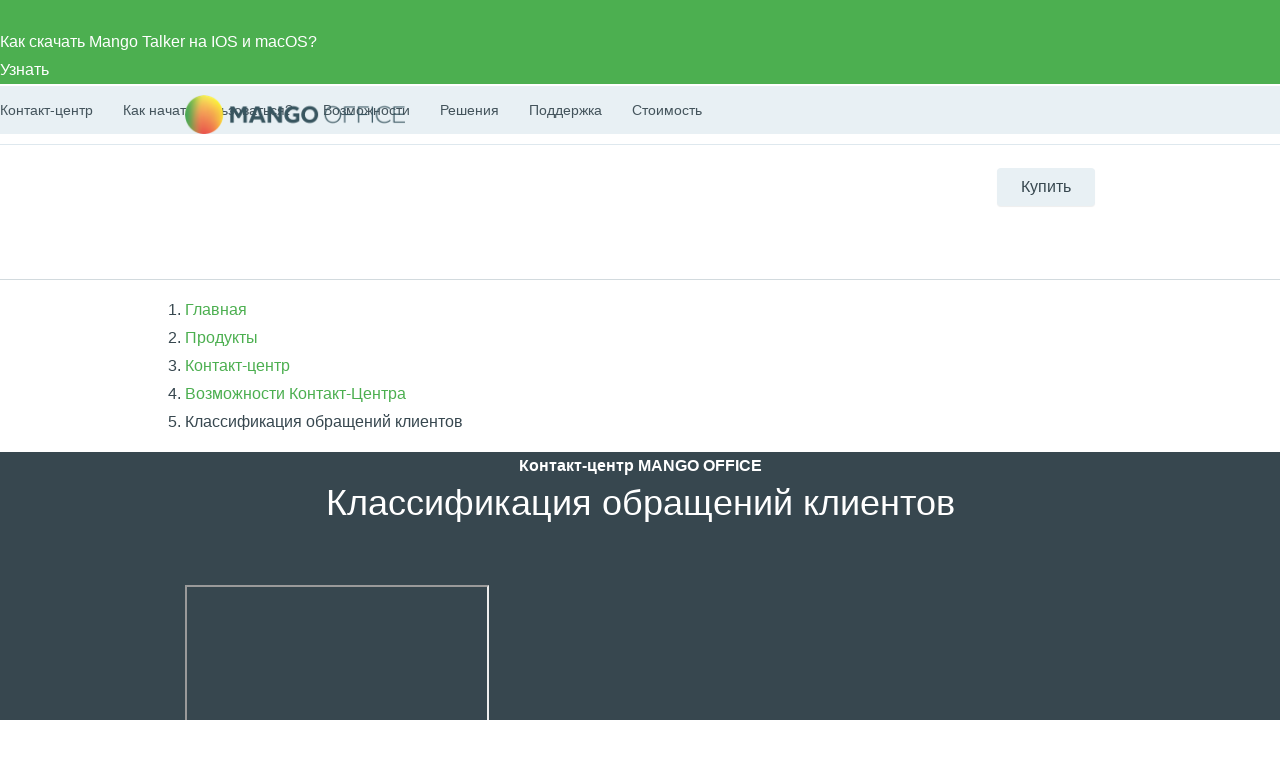

--- FILE ---
content_type: application/javascript; charset=utf-8
request_url: https://emd.hybrid.ai/plgt.js?exl=&foadh=&gapl=&cs=&pcs=&vcs=
body_size: 2397
content:
(new Image()).src="https://yandex.ru/an/mapuid/targetixis/1b97e316110a53576145";(new Image()).src="https://cm.g.doubleclick.net/pixel?google_nid=hybrid_adtech_spzoo&google_cm&google_sc&gdpr=&gdpr_consent=";(new Image()).src="https://u.openx.net/w/1.0/sd?id=559757357&val=1b97e316110a53576145&gdpr=&gdpr_consent=";(new Image()).src="https://s.ad.smaato.net/c/?dspId=1119&dspCookie=1b97e316110a53576145&gdpr=&gdpr_consent=";window.setTimeout(function(){window.setTimeout(function(){window.setTimeout(function(){window.setTimeout(function(){window.setTimeout(function(){window.setTimeout(function(){window.setTimeout(function(){window.setTimeout(function(){(new Image()).src="https://ib.adnxs.com/setuid?entity=385&code=1b97e316110a53576145&gdpr=&gdpr_consent=";(new Image()).src="https://ssp.adriver.ru/cgi-bin/sync.cgi?dsp_id=100&external_id=1b97e316110a53576145";},2000);(new Image()).src="https://ad.mail.ru/cm.gif?p=28&id=1b97e316110a53576145";(new Image()).src="https://pixel.onaudience.com/?partner=207&mapped=1b97e316110a53576145&noredirect=1";},2000);(new Image()).src="https://dm.hybrid.ai/yandexdmp-match";(new Image()).src="https://a.bringads.ru/sync?dsp=23&buyerid=1b97e316110a53576145";},2000);(new Image()).src="https://us.ck-ie.com/hbrd678.gif?gdpr=&gdpr_consent=&puid=1b97e316110a53576145";(new Image()).src="https://ads.betweendigital.com/match?bidder_id=10&external_user_id=1b97e316110a53576145&gdpr=&consent=";},2000);(new Image()).src="https://eye.targetads.io/sync/partner?id=hybrid&external_id=1b97e316110a53576145";(new Image()).src="https://cr-frontend.weborama-tech.ru/cr?key=hybrid&url=https%3A%2F%2Fdm.hybrid.ai%2Fmatch%3Fid%3D206%26vid%3D{WEBO_CID}";},2000);(new Image()).src="https://x01.aidata.io/0.gif?pid=TARGETIX";(new Image()).src="https://dmg.digitaltarget.ru/1/168/i/i?a=168&e=1b97e316110a53576145&i=20211501";},2000);(new Image()).src="https://inv-nets.admixer.net/adxcm.aspx?ssp=c69c5599-5fc4-4e1f-b0a5-3692b72ccd31&redir=1";(new Image()).src="https://gw-iad-bid.ymmobi.com/dsp/user/sync?dspid=aHlicmlkX2RzcA==&gdpr=&gdpr_consent=&us_privacy=&callback=https%3A%2F%2Fdm-eu.hybrid.ai%2Fmatch%3Fid%3D418%26vid%3D%7Bym_user_id%7D%26gdpr%3D%7BGDPR%7D%26gdpr_consent%3D%7BGDPR_CONSENT%7D";},2000);(new Image()).src="https://exchange.buzzoola.com/cookiesync/dsp/targetix?uid=1b97e316110a53576145";},2000);

--- FILE ---
content_type: application/javascript
request_url: https://api.ipify.org/?format=jsonp&callback=getIP
body_size: -49
content:
getIP({"ip":"18.225.7.143"});